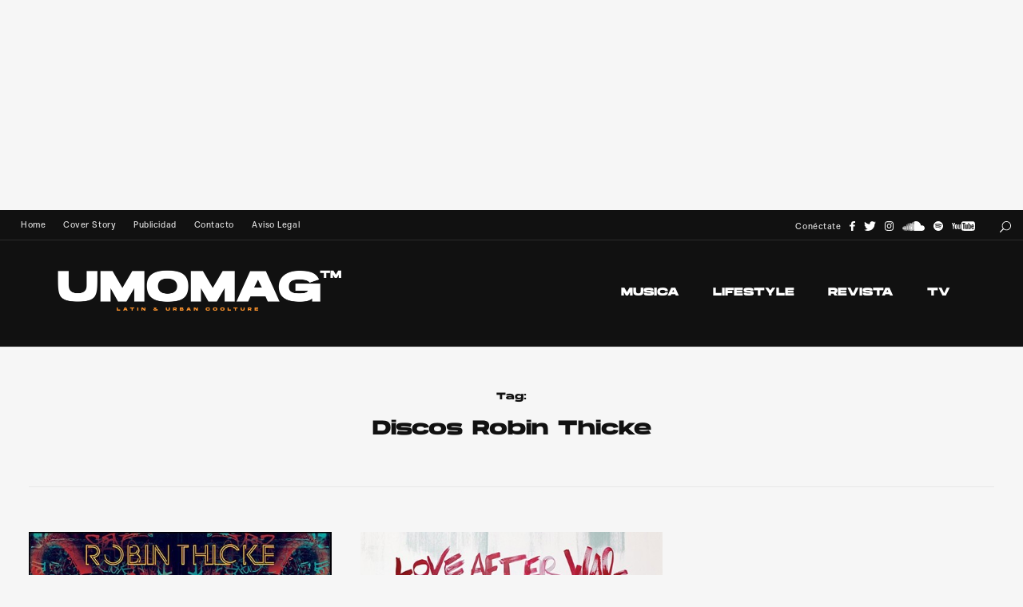

--- FILE ---
content_type: text/html; charset=UTF-8
request_url: https://umomag.com/tag/discos-robin-thicke/
body_size: 12602
content:
<!DOCTYPE html><html lang="es" xmlns:fb="https://www.facebook.com/2008/fbml" xmlns:addthis="https://www.addthis.com/help/api-spec"  class="no-js"><head><meta http-equiv="Content-Type" content="text/html; charset=utf-8"><meta name="viewport" content="width=device-width, initial-scale=1"><link rel="profile" href="https://gmpg.org/xfn/11"><meta name="theme-color" content="#111" /><meta name='robots' content='index, follow, max-image-preview:large, max-snippet:-1, max-video-preview:-1' /><link media="all" href="https://umomag.com/wp-content/cache/autoptimize/css/autoptimize_49a75644e36840a2fae24eb8bd616e4e.css" rel="stylesheet"><title>Discos Robin Thicke - UMOMAG</title><link rel="canonical" href="https://umomag.com/tag/discos-robin-thicke/" /><meta property="og:locale" content="es_ES" /><meta property="og:type" content="article" /><meta property="og:title" content="Discos Robin Thicke - UMOMAG" /><meta property="og:url" content="https://umomag.com/tag/discos-robin-thicke/" /><meta property="og:site_name" content="UMOMAG" /><meta property="og:image" content="https://umomag.com/wp-content/uploads/2018/04/logoumomag2018abril.jpg" /><meta property="og:image:width" content="1000" /><meta property="og:image:height" content="1000" /><meta property="og:image:type" content="image/jpeg" /><meta name="twitter:card" content="summary_large_image" /><meta name="twitter:site" content="@umomag" /> <script type="application/ld+json" class="yoast-schema-graph">{"@context":"https://schema.org","@graph":[{"@type":"CollectionPage","@id":"https://umomag.com/tag/discos-robin-thicke/","url":"https://umomag.com/tag/discos-robin-thicke/","name":"Discos Robin Thicke - UMOMAG","isPartOf":{"@id":"https://umomag.com/#website"},"primaryImageOfPage":{"@id":"https://umomag.com/tag/discos-robin-thicke/#primaryimage"},"image":{"@id":"https://umomag.com/tag/discos-robin-thicke/#primaryimage"},"thumbnailUrl":"https://umomag.com/wp-content/uploads/2013/09/83fba2d97f34bdc1371ee60d69f4e29e.jpg","breadcrumb":{"@id":"https://umomag.com/tag/discos-robin-thicke/#breadcrumb"},"inLanguage":"es"},{"@type":"ImageObject","inLanguage":"es","@id":"https://umomag.com/tag/discos-robin-thicke/#primaryimage","url":"https://umomag.com/wp-content/uploads/2013/09/83fba2d97f34bdc1371ee60d69f4e29e.jpg","contentUrl":"https://umomag.com/wp-content/uploads/2013/09/83fba2d97f34bdc1371ee60d69f4e29e.jpg","width":500,"height":500},{"@type":"BreadcrumbList","@id":"https://umomag.com/tag/discos-robin-thicke/#breadcrumb","itemListElement":[{"@type":"ListItem","position":1,"name":"Portada","item":"https://umomag.com/"},{"@type":"ListItem","position":2,"name":"Discos Robin Thicke"}]},{"@type":"WebSite","@id":"https://umomag.com/#website","url":"https://umomag.com/","name":"UMOMAG","description":"Latin &amp; Urban Coolture, en español","publisher":{"@id":"https://umomag.com/#organization"},"potentialAction":[{"@type":"SearchAction","target":{"@type":"EntryPoint","urlTemplate":"https://umomag.com/?s={search_term_string}"},"query-input":"required name=search_term_string"}],"inLanguage":"es"},{"@type":"Organization","@id":"https://umomag.com/#organization","name":"UMO Networks","url":"https://umomag.com/","logo":{"@type":"ImageObject","inLanguage":"es","@id":"https://umomag.com/#/schema/logo/image/","url":"https://umomag.com/wp-content/uploads/2016/08/umonetworksicon.jpg","contentUrl":"https://umomag.com/wp-content/uploads/2016/08/umonetworksicon.jpg","width":1000,"height":1000,"caption":"UMO Networks"},"image":{"@id":"https://umomag.com/#/schema/logo/image/"},"sameAs":["http://facebook.com/UMOMAG","https://twitter.com/umomag","http://instagram.com/umomag","http://youtube.com/UMOMAGtv"]}]}</script> <link rel="alternate" type="application/rss+xml" title="UMOMAG &raquo; Feed" href="https://umomag.com/feed/" /><link rel="alternate" type="application/rss+xml" title="UMOMAG &raquo; Feed de los comentarios" href="https://umomag.com/comments/feed/" /><link rel='stylesheet' id='daze-fonts-css' href='//fonts.googleapis.com/css?family=Poppins%3A400%2C500%2C600%2C700%2C300%26subset%3Dlatin%2Clatin-ext&#038;ver=1.0.0' type='text/css' media='all' /><link rel='stylesheet' id='hm_custom_css-css' href='https://umomag.com/wp-content/uploads/hm_custom_css_js/custom.css' type='text/css' media='all' /> <script type="e783f7acb44748805bb3f8b7-text/javascript">!(function(o,n,t){t=o.createElement(n),o=o.getElementsByTagName(n)[0],t.async=1,t.src="https://steadfastsystem.com/v2/0/qlrHRd1Y1k5YxaefAYSwvq4xT82c2VHwoCET8IKnAk_Eput3le3Gs6BsGDWAbIvOcSO5bdcLdqVGk-j6WFQFW1LBmH431MN4fDltxWP-gxfPS826CwSsZjvoDPp_wcDDajd0uRSIw",o.parentNode.insertBefore(t,o)})(document,"script"),(function(o,n){o[n]=o[n]||function(){(o[n].q=o[n].q||[]).push(arguments)}})(window,"admiral");!(function(n,e,r,t){function o(){if((function o(t){try{return(t=localStorage.getItem("v4ac1eiZr0"))&&0<t.split(",")[4]}catch(n){}return!1})()){var t=n[e].pubads();typeof t.setTargeting===r&&t.setTargeting("admiral-engaged","true")}}(t=n[e]=n[e]||{}).cmd=t.cmd||[],typeof t.pubads===r?o():typeof t.cmd.unshift===r?t.cmd.unshift(o):t.cmd.push(o)})(window,"googletag","function");;;;;</script> <script type="e783f7acb44748805bb3f8b7-text/javascript" id="daze_popout-js-extra">var ajaxvars = {"ajaxurl":"https:\/\/umomag.com\/wp-admin\/admin-ajax.php"};</script> <script type="e783f7acb44748805bb3f8b7-text/javascript" id="qc-choice-js-extra">var choice_cmp_config = {"utid":"14_wtpM_MHhY_","ccpa":"","datalayer":""};</script> <link rel="https://api.w.org/" href="https://umomag.com/wp-json/" /><link rel="alternate" type="application/json" href="https://umomag.com/wp-json/wp/v2/tags/1872" /><script type="e783f7acb44748805bb3f8b7-text/javascript">//
  function external_links_in_new_windows_loop() {
    if (!document.links) {
      document.links = document.getElementsByTagName('a');
    }
    var change_link = false;
    var force = '';
    var ignore = '';

    for (var t=0; t<document.links.length; t++) {
      var all_links = document.links[t];
      change_link = false;
      
      if(document.links[t].hasAttribute('onClick') == false) {
        // forced if the address starts with http (or also https), but does not link to the current domain
        if(all_links.href.search(/^http/) != -1 && all_links.href.search('umomag.com') == -1 && all_links.href.search(/^#/) == -1) {
          // console.log('Changed ' + all_links.href);
          change_link = true;
        }
          
        if(force != '' && all_links.href.search(force) != -1) {
          // forced
          // console.log('force ' + all_links.href);
          change_link = true;
        }
        
        if(ignore != '' && all_links.href.search(ignore) != -1) {
          // console.log('ignore ' + all_links.href);
          // ignored
          change_link = false;
        }

        if(change_link == true) {
          // console.log('Changed ' + all_links.href);
          document.links[t].setAttribute('onClick', 'javascript:window.open(\'' + all_links.href.replace(/'/g, '') + '\', \'_blank\', \'noopener\'); return false;');
          document.links[t].removeAttribute('target');
        }
      }
    }
  }
  
  // Load
  function external_links_in_new_windows_load(func)
  {  
    var oldonload = window.onload;
    if (typeof window.onload != 'function'){
      window.onload = func;
    } else {
      window.onload = function(){
        oldonload();
        func();
      }
    }
  }

  external_links_in_new_windows_load(external_links_in_new_windows_loop);
  //</script> <meta name="generator" content="Powered by WPBakery Page Builder - drag and drop page builder for WordPress."/><link rel="icon" href="https://umomag.com/wp-content/uploads/2021/03/iconofavoritoumomag2020-60x60.jpg" sizes="32x32" /><link rel="icon" href="https://umomag.com/wp-content/uploads/2021/03/iconofavoritoumomag2020.jpg" sizes="192x192" /><link rel="apple-touch-icon" href="https://umomag.com/wp-content/uploads/2021/03/iconofavoritoumomag2020.jpg" /><meta name="msapplication-TileImage" content="https://umomag.com/wp-content/uploads/2021/03/iconofavoritoumomag2020.jpg" /> <noscript><style>.wpb_animate_when_almost_visible { opacity: 1; }</style></noscript></head><body class="archive tag tag-discos-robin-thicke tag-1872  masonry full-width wpb-js-composer js-comp-ver-6.6.0 vc_non_responsive"><div id="fb-root"></div><div id="banner-superior"><div align="center"> <script async src="//pagead2.googlesyndication.com/pagead/js/adsbygoogle.js" type="e783f7acb44748805bb3f8b7-text/javascript"></script> <ins class="adsbygoogle" style="display: inline-block; width: 970px; height: 250px;" data-ad-client="ca-pub-2484341556962806" data-ad-slot="8470022172"></ins></ins> <script type="e783f7acb44748805bb3f8b7-text/javascript">(adsbygoogle = window.adsbygoogle || []).push({});</script> </div></div><div class="mobile top-bar clearfix"><div class="site-logo va-middle"><a href="https://umomag.com/" class="retina" style="height:72.5px"><img width="720" height="145" src="https://umomag.com/wp-content/uploads/2021/03/logoumomagretina2020blanco.png" class="attachment-full size-full" alt="" decoding="async" fetchpriority="high" srcset="https://umomag.com/wp-content/uploads/2021/03/logoumomagretina2020blanco.png 720w, https://umomag.com/wp-content/uploads/2021/03/logoumomagretina2020blanco-360x73.png 360w, https://umomag.com/wp-content/uploads/2021/03/logoumomagretina2020blanco-680x137.png 680w" sizes="(max-width: 720px) 100vw, 720px" title="logoumomagretina2020blanco" /></a></div><div class="search-button va-middle"><span class="search-text"></span><span class="search-icon"><svg class="search" x="0px" y="0px" width="32.113px" height="32.112px" viewBox="-0.113 0 32.113 32.112" enable-background="new -0.113 0 32.113 32.112"><path d="M19,0C11.82,0,6,5.82,6,13c0,3.09,1.084,5.926,2.884,8.158L0.292,29.75c-0.54,0.54-0.54,1.418,0,1.958s1.418,0.54,1.958,0 l8.592-8.592C13.074,24.916,15.91,26,19,26c7.181,0,13-5.819,13-13C32,5.82,26.181,0,19,0z M19,24c-6.066,0-11-4.935-11-11 C8,6.934,12.934,2,19,2c6.065,0,11,4.934,11,11C30,19.065,25.065,24,19,24z"/></svg><svg class="close" x="0px" y="0px" width="14.484px" height="14.484px" viewBox="9.758 9.758 14.484 14.484" enable-background="new 9.758 9.758 14.484 14.484"><path d="M10.05,23.95c0.39,0.39,1.024,0.39,1.414,0L17,18.414l5.536,5.536c0.39,0.39,1.024,0.39,1.414,0s0.39-1.024,0-1.414 L18.414,17l5.536-5.536c0.39-0.39,0.39-1.024,0-1.414c-0.39-0.39-1.024-0.39-1.414,0L17,15.586l-5.536-5.536 c-0.39-0.39-1.024-0.39-1.414,0c-0.39,0.39-0.39,1.024,0,1.414L15.586,17l-5.536,5.536C9.66,22.926,9.66,23.561,10.05,23.95z"/></svg></span></div> <span class="menu-button"><svg class="menu-icon" x="0px" y="0px" width="40px" height="26px" viewBox="12 20 40 26" enable-background="new 12 20 40 26"><rect x="12" y="20" width="40" height="2"/><rect x="12" y="32" width="40" height="2"/><rect x="12" y="44" width="40" height="2"/></svg><svg class="close" x="0px" y="0px" width="14.484px" height="14.484px" viewBox="9.758 9.758 14.484 14.484" enable-background="new 9.758 9.758 14.484 14.484"><path d="M10.05,23.95c0.39,0.39,1.024,0.39,1.414,0L17,18.414l5.536,5.536c0.39,0.39,1.024,0.39,1.414,0s0.39-1.024,0-1.414 L18.414,17l5.536-5.536c0.39-0.39,0.39-1.024,0-1.414c-0.39-0.39-1.024-0.39-1.414,0L17,15.586l-5.536-5.536 c-0.39-0.39-1.024-0.39-1.414,0c-0.39,0.39-0.39,1.024,0,1.414L15.586,17l-5.536,5.536C9.66,22.926,9.66,23.561,10.05,23.95z"/></svg></span><form role="search" autocomplete="off" method="get" class="search-form" action="https://umomag.com/"> <input type="search" class="search-field"
 name="s"
 title="buscar"
 placeholder="buscar"
 value=""
 /> <button type="submit" class="search-submit"><svg class="arrow" x="0px" y="0px" width="24px" height="19px" viewBox="0 22.167 64 19.583" enable-background="new 0 22.167 64 19.583"><line class="svg-stroke" fill="none" stroke="#000000" stroke-width="2" stroke-miterlimit="10" x1="63.297" y1="32" x2="0.297" y2="32"/><polyline class="svg-stroke" fill="none" stroke="#000000" stroke-width="2" stroke-linejoin="bevel" stroke-miterlimit="10" points="54.297,41 63.297,32 54.297,23 "/></svg></button></form><div class="menu-overlay inactive"><nav class="main-menu clearfix" aria-label="Main Menu"><ul id="menu-menu-2017" class="menu"><li id="menu-item-15460" class="menu-item menu-item-type-taxonomy menu-item-object-category menu-item-15460"><a href="https://umomag.com/musica/">MUSICA</a></li><li id="menu-item-5856" class="menu-item menu-item-type-taxonomy menu-item-object-category menu-item-5856"><a href="https://umomag.com/lifestyle/">LIFESTYLE</a></li><li id="menu-item-15475" class="menu-item menu-item-type-taxonomy menu-item-object-category menu-item-15475"><a href="https://umomag.com/revista/">REVISTA</a></li><li id="menu-item-8272" class="menu-item menu-item-type-taxonomy menu-item-object-category menu-item-8272"><a href="https://umomag.com/tv/">TV</a></li></ul> <span class="v-line"></span></nav><div class="social"><a class="bw" href="https://facebook.com/umomag" target="_blank" title="Facebook"><svg x="0px" y="0px" width="6.896px" height="13px" viewBox="0 0 6.896 13" enable-background="new 0 0 6.896 13"><path class="svg-fill" fill="#4C66A4" d="M6.789,2.19H5.565c-0.959,0-1.141,0.46-1.141,1.122v1.474H6.71L6.407,7.095h-1.98v5.919H2.04V7.095H0.052 V4.786H2.04V3.087c0-1.973,1.208-3.049,2.97-3.049c0.845,0,1.568,0.063,1.778,0.094L6.789,2.19L6.789,2.19z"/></svg></a><a class="bw" href="https://twitter.com/UMOmag" target="_blank" title="Twitter"><svg x="0px" y="0px" width="13.5px" height="10.957px" viewBox="0 0 13.5 10.957" enable-background="new 0 0 13.5 10.957"><path class="svg-fill" fill="#00b6f1" d="M12.075,2.788c0.009,0.119,0.009,0.238,0.009,0.357c0,3.628-2.764,7.812-7.811,7.812 c-1.556,0-3.001-0.451-4.216-1.232C0.278,9.75,0.491,9.757,0.72,9.757c1.283,0,2.465-0.434,3.408-1.172 C2.922,8.559,1.91,7.77,1.562,6.682c0.17,0.024,0.341,0.041,0.519,0.041c0.247,0,0.493-0.033,0.723-0.095 C1.545,6.375,0.602,5.27,0.602,3.935c0-0.008,0-0.025,0-0.034c0.365,0.204,0.79,0.332,1.241,0.348 c-0.74-0.493-1.225-1.334-1.225-2.286c0-0.51,0.137-0.978,0.374-1.385c1.352,1.666,3.383,2.754,5.661,2.873 C6.61,3.247,6.585,3.034,6.585,2.822c0-1.513,1.224-2.745,2.745-2.745c0.79,0,1.504,0.332,2.006,0.867 c0.62-0.119,1.216-0.348,1.742-0.663c-0.204,0.637-0.639,1.173-1.207,1.513c0.553-0.06,1.088-0.212,1.581-0.425 C13.078,1.913,12.609,2.397,12.075,2.788z"/></svg></a><a class="bw" href="https://www.instagram.com/umomag/" target="_blank" title="Instagram"><svg class="social-icon" x="0px" y="0px" width="14.359px" height="14.484px" viewBox="0 0 14.359 14.484" enable-background="new 0 0 14.359 14.484"><path class="svg-fill" fill="#c32aa3" d="M14.315,10.221c-0.057,1.149-0.317,2.17-1.159,3.012s-1.861,1.104-3.012,1.16 C9.152,14.45,8.17,14.44,7.178,14.44c-0.992,0-1.975,0.01-2.966-0.047c-1.149-0.057-2.17-0.318-3.012-1.16s-1.104-1.861-1.16-3.012 C-0.014,9.23-0.005,8.248-0.005,7.257c0-0.99-0.009-1.974,0.047-2.965c0.057-1.149,0.318-2.17,1.16-3.012s1.861-1.104,3.012-1.16 c0.992-0.057,1.975-0.047,2.966-0.047c0.99,0,1.974-0.01,2.966,0.047c1.149,0.056,2.17,0.318,3.012,1.16s1.104,1.861,1.159,3.012 c0.056,0.991,0.047,1.975,0.047,2.965C14.363,8.248,14.371,9.23,14.315,10.221z M2.941,1.654c-0.327,0.131-0.57,0.29-0.823,0.542 C1.865,2.449,1.707,2.692,1.575,3.019c-0.374,0.943-0.29,3.188-0.29,4.236c0,1.049-0.084,3.293,0.29,4.237 c0.131,0.327,0.29,0.57,0.542,0.823c0.253,0.252,0.496,0.411,0.823,0.542c0.944,0.374,3.188,0.29,4.236,0.29 c1.049,0,3.292,0.084,4.237-0.29c0.327-0.131,0.57-0.29,0.823-0.542c0.253-0.253,0.411-0.496,0.542-0.823 c0.375-0.944,0.29-3.188,0.29-4.237c0-1.048,0.085-3.293-0.29-4.236c-0.131-0.327-0.289-0.57-0.542-0.823 c-0.253-0.252-0.496-0.411-0.823-0.542c-0.945-0.374-3.188-0.29-4.237-0.29C6.129,1.364,3.885,1.28,2.941,1.654z M7.178,10.942 c-2.039,0-3.687-1.646-3.687-3.687S5.138,3.57,7.178,3.57c2.039,0,3.686,1.646,3.686,3.686S9.218,10.942,7.178,10.942z M7.178,4.862c-1.319,0-2.396,1.075-2.396,2.395c0,1.32,1.077,2.395,2.396,2.395s2.395-1.075,2.395-2.396 C9.573,5.936,8.498,4.862,7.178,4.862z M11.013,4.282c-0.478,0-0.86-0.384-0.86-0.86c0-0.478,0.384-0.859,0.86-0.859 c0.476,0,0.859,0.383,0.859,0.859C11.874,3.898,11.49,4.282,11.013,4.282z"/></svg></a><a class="bw" href="https://soundcloud.com/umomag" target="_blank" title="SoundCloud"><svg x="0px" y="0px" width="27.649px" height="12px" viewBox="0 0 17.965 7.797" enable-background="new 0 0 17.965 7.797"><path class="svg-fill" fill="#ff5500" d="M0.428,5.73L0.272,6.713c-0.008,0.039-0.031,0.07-0.07,0.07s-0.063-0.031-0.07-0.07L-0.001,5.73 l0.132-0.998c0.008-0.039,0.031-0.07,0.07-0.07s0.063,0.031,0.07,0.07L0.428,5.73z M1.145,5.73L0.943,7.313 c-0.008,0.039-0.039,0.07-0.078,0.07c-0.039,0-0.07-0.031-0.07-0.078L0.615,5.73c0.179-1.614,0.179-1.614,0.179-1.614 c0-0.039,0.031-0.07,0.07-0.07c0.039,0,0.07,0.031,0.078,0.07L1.145,5.73z M1.855,5.73L1.66,7.578c0,0.047-0.039,0.086-0.085,0.086 c-0.046,0-0.086-0.039-0.094-0.086L1.317,5.73L1.481,3.82c0.008-0.055,0.047-0.094,0.094-0.094c0.047,0,0.085,0.04,0.085,0.094 L1.855,5.73z M2.573,5.73l-0.18,1.901C2.385,7.695,2.339,7.734,2.284,7.734c-0.055,0-0.102-0.039-0.102-0.102L2.019,5.73 l0.164-1.965c0-0.063,0.047-0.102,0.102-0.102c0.055,0,0.101,0.039,0.109,0.102L2.573,5.73z M3.29,5.73L3.126,7.648 C3.119,7.718,3.064,7.773,3.001,7.773S2.884,7.719,2.884,7.648L2.728,5.73l0.156-1.824c0-0.063,0.055-0.117,0.117-0.117 s0.117,0.055,0.125,0.117L3.29,5.73z M4.023,5.73L3.859,7.648c0,0.078-0.063,0.141-0.133,0.141c-0.078,0-0.132-0.063-0.14-0.141 L3.446,5.73c0.141-2.963,0.141-2.963,0.141-2.963c0.008-0.078,0.062-0.141,0.14-0.141c0.07,0,0.133,0.063,0.133,0.141L4.023,5.73z M4.74,5.746L4.592,7.648c0,0.086-0.07,0.147-0.148,0.147c-0.085,0-0.148-0.063-0.156-0.147L4.163,5.746 c0.125-3.649,0.125-3.649,0.125-3.649C4.296,2.012,4.358,1.95,4.444,1.95c0.078,0,0.148,0.063,0.148,0.147L4.74,5.746z M5.496,5.73 l-0.14,1.887C5.348,7.711,5.278,7.781,5.184,7.781c-0.085,0-0.156-0.07-0.164-0.164L4.896,5.73l0.125-3.945 c0-0.094,0.078-0.172,0.164-0.172c0.094,0,0.164,0.078,0.172,0.172L5.496,5.73z M6.237,5.73L6.113,1.652 C6.105,1.551,6.027,1.465,5.925,1.465c-0.093,0-0.179,0.086-0.179,0.188L5.636,5.73l0.109,1.879c0.008,0.102,0.086,0.18,0.179,0.18 c0.102,0,0.18-0.078,0.188-0.18L6.237,5.73z M6.986,5.73L6.869,7.594c0,0.109-0.086,0.195-0.195,0.195 c-0.109,0-0.188-0.086-0.196-0.195L6.369,5.73l0.109-3.978c0-0.109,0.086-0.195,0.195-0.195c0.109,0,0.195,0.086,0.195,0.195 L6.986,5.73z M7.75,5.738l-0.11,1.84c0,0.117-0.094,0.211-0.211,0.211c-0.116,0-0.21-0.094-0.218-0.211l-0.094-1.84l0.094-3.836 c0.008-0.125,0.102-0.219,0.218-0.219c0.117,0,0.203,0.094,0.211,0.219L7.75,5.738z M8.506,5.738L8.412,1.169 c0-0.078-0.039-0.147-0.101-0.187C8.272,0.959,8.233,0.943,8.186,0.943S8.101,0.959,8.062,0.982C8,1.021,7.961,1.091,7.961,1.169 L7.953,1.216L7.875,5.73c0,0,0,0.008,0.086,1.84c0,0,0,0,0,0.008c0,0.047,0.016,0.094,0.047,0.133 c0.047,0.055,0.108,0.086,0.179,0.086c0.063,0,0.117-0.031,0.156-0.07C8.388,7.688,8.412,7.633,8.412,7.57L8.42,7.383L8.506,5.738z M9.184,7.539c0,0.133-0.108,0.242-0.241,0.242c-0.133,0-0.242-0.109-0.25-0.242L8.646,6.65L8.599,5.738l0.094-4.959V0.756		c0.008-0.07,0.039-0.141,0.094-0.188c0.039-0.031,0.094-0.055,0.156-0.055c0.039,0,0.086,0.016,0.117,0.039 c0.07,0.04,0.117,0.118,0.124,0.204l0.109,4.982L9.184,7.539z M15.759,7.789c-6.122,0-6.13,0-6.13,0 C9.496,7.773,9.386,7.672,9.386,7.531v-7.01c0-0.133,0.047-0.195,0.22-0.257C10.035,0.093,10.518,0,11.016,0 c2.035,0,3.705,1.559,3.883,3.547c0.267-0.109,0.556-0.172,0.859-0.172c1.215,0,2.205,0.99,2.205,2.215 C17.964,6.807,16.973,7.789,15.759,7.789z"/></svg></a><a class="bw" href="https://open.spotify.com/user/umomag" target="_blank" title="Spotify"><svg x="0px" y="0px" width="12px" height="12px" viewBox="0 0 11.977 11.977" enable-background="new 0 0 11.977 11.977"><path class="svg-fill" fill="#2ebd59" d="M5.989,11.977c-3.307,0-5.988-2.683-5.988-5.987C0.001,2.684,2.682,0,5.989,0 c3.306,0,5.988,2.683,5.988,5.987C11.977,9.293,9.295,11.977,5.989,11.977z M10.067,4.281c-1.35-0.787-3.197-1.154-4.958-1.154 c-1.037,0-1.989,0.117-2.84,0.367c-0.218,0.063-0.42,0.25-0.42,0.576c0,0.319,0.241,0.569,0.562,0.569 c0.117,0,0.227-0.039,0.313-0.063c0.756-0.211,1.574-0.289,2.394-0.289c1.623,0,3.306,0.358,4.39,1.006 c0.109,0.063,0.189,0.094,0.314,0.094c0.295,0,0.561-0.234,0.561-0.561C10.379,4.538,10.254,4.39,10.067,4.281z M9.262,6.284 C8.071,5.575,6.557,5.184,4.991,5.184c-1.006,0-1.692,0.142-2.362,0.328c-0.25,0.07-0.375,0.242-0.375,0.499 s0.211,0.468,0.469,0.468c0.109,0,0.171-0.03,0.288-0.063c0.546-0.148,1.2-0.258,1.957-0.258c1.481,0,2.832,0.391,3.806,0.967 C8.86,7.172,8.946,7.227,9.071,7.227c0.264,0,0.467-0.21,0.467-0.467C9.537,6.55,9.459,6.401,9.262,6.284z M8.553,8.039 C7.547,7.438,6.378,7.142,5.069,7.142c-0.766,0-1.497,0.103-2.237,0.267c-0.18,0.039-0.328,0.155-0.328,0.405 c0,0.194,0.148,0.381,0.382,0.381c0.07,0,0.195-0.038,0.288-0.063c0.609-0.124,1.248-0.21,1.896-0.21 c1.146,0,2.229,0.28,3.094,0.804c0.094,0.056,0.156,0.086,0.258,0.086c0.195,0,0.367-0.155,0.367-0.375 C8.789,8.218,8.703,8.132,8.553,8.039z"/></svg></a><a class="bw" href="https://youtube.com/UMOtv" target="_blank" title="YouTube"><svg x="0px" y="0px" width="28.46px" height="12px" viewBox="0 0 29.219 12.32" enable-background="new 0 0 29.219 12.32"><path class="svg-fill" fill="#b31217" d="M10.906,9.994H9.798V9.353c-0.421,0.481-0.776,0.725-1.165,0.725c-0.34,0-0.577-0.16-0.695-0.45 C7.865,9.45,7.815,9.175,7.815,8.77V4.105h1.108v4.373c0,0.248,0,0.351,0,0.409C8.948,9.05,9.018,9.11,9.159,9.11 c0.212,0,0.403-0.184,0.639-0.515v-4.49h1.107V9.994z"/><path class="svg-fill" fill="#b31217" d="M6.998,6.029c0-0.629-0.126-1.102-0.35-1.399C6.354,4.227,5.89,4.062,5.424,4.062 c-0.528,0-0.931,0.165-1.225,0.567C3.972,4.927,3.851,5.405,3.851,6.034L3.849,8.128c0,0.626,0.108,1.059,0.336,1.354 c0.295,0.401,0.772,0.614,1.239,0.614c0.466,0,0.953-0.213,1.248-0.614c0.223-0.295,0.326-0.728,0.326-1.354V6.029z M5.89,8.245 c0.059,0.583-0.122,0.872-0.466,0.872c-0.345,0-0.525-0.289-0.467-0.872V5.912C4.899,5.329,5.079,5.056,5.424,5.056 c0.344,0,0.525,0.273,0.467,0.856L5.89,8.245z"/><path class="svg-fill" fill="#b31217" d="M2.624,6.787v3.207H1.458V6.787c0,0-1.209-3.933-1.458-4.666h1.225l0.818,3.072l0.814-3.072h1.225 L2.624,6.787z"/><path class="svg-fill" fill="#b31217" d="M26.652,5.742c0-0.539-0.14-0.701-0.489-0.701c-0.353,0-0.502,0.148-0.502,0.693V6.38l0.991-0.001V5.742z"/><path class="svg-fill" fill="#b31217" d="M22.302,5.041c-0.174,0-0.372,0.092-0.549,0.266l-0.001,3.537c0.176,0.177,0.376,0.266,0.55,0.266 c0.305,0,0.442-0.223,0.442-0.807V5.796C22.744,5.212,22.607,5.041,22.302,5.041z"/><path class="svg-fill" fill="#b31217" d="M29.045,2.758c0,0-0.17-1.195-0.692-1.721c-0.662-0.69-1.404-0.694-1.745-0.734 c-2.437-0.176-6.092-0.176-6.092-0.176h-0.008c0,0-3.655,0-6.092,0.176c-0.341,0.04-1.083,0.044-1.745,0.734 c-0.522,0.525-0.692,1.721-0.692,1.721s-0.174,1.402-0.174,2.806v1.315c0,1.402,0.174,2.806,0.174,2.806s0.17,1.194,0.692,1.721 c0.662,0.69,1.532,0.668,1.92,0.74c1.394,0.134,5.921,0.175,5.921,0.175s3.659-0.006,6.096-0.181 c0.341-0.041,1.083-0.044,1.745-0.734c0.522-0.526,0.692-1.721,0.692-1.721s0.174-1.403,0.174-2.806V5.564 C29.219,4.16,29.045,2.758,29.045,2.758z M15.629,9.994h-1.166V3.288h-1.225V2.181l3.674-0.001v1.108h-1.283V9.994z M19.828,9.994 h-1.107V9.353c-0.421,0.481-0.776,0.725-1.165,0.725c-0.341,0-0.577-0.16-0.695-0.45c-0.072-0.177-0.123-0.452-0.123-0.857V4.162 h1.108v4.315c0,0.248,0,0.351,0,0.409c0.025,0.163,0.095,0.223,0.236,0.223c0.212,0,0.403-0.184,0.639-0.515V4.162h1.107V9.994z M23.853,8.245c0,0.539-0.047,0.919-0.117,1.166c-0.141,0.434-0.448,0.658-0.868,0.658c-0.376,0-0.76-0.226-1.113-0.662 l-0.001,0.587h-1.05V2.18h1.05l-0.001,2.548c0.341-0.42,0.727-0.658,1.115-0.658c0.42,0,0.703,0.242,0.844,0.679 c0.07,0.234,0.142,0.612,0.142,1.164V8.245z M26.172,9.11c0.26,0,0.411-0.141,0.472-0.423c0.01-0.058,0.008-0.31,0.008-0.733 h1.108v0.165c0,0.341-0.028,0.581-0.038,0.688c-0.035,0.233-0.118,0.445-0.247,0.632c-0.292,0.423-0.725,0.632-1.276,0.632 c-0.553,0-0.973-0.198-1.278-0.597c-0.224-0.292-0.368-0.726-0.368-1.345V6.087c0-0.623,0.131-1.104,0.355-1.399 c0.306-0.398,0.726-0.609,1.265-0.609c0.529,0,0.95,0.211,1.246,0.609c0.221,0.295,0.344,0.751,0.344,1.374v1.191H25.66v1.048 C25.656,8.839,25.81,9.11,26.172,9.11z"/></svg></a></div><nav class="top-menu" aria-label="Top Menu"><ul id="menu-top-menu" class="menu"><li id="menu-item-42839" class="menu-item menu-item-type-custom menu-item-object-custom menu-item-home menu-item-42839"><a href="https://umomag.com/">Home</a></li><li id="menu-item-41879" class="menu-item menu-item-type-taxonomy menu-item-object-category menu-item-41879"><a href="https://umomag.com/revista/cover-story/">Cover Story</a></li><li id="menu-item-37155" class="menu-item menu-item-type-post_type menu-item-object-page menu-item-37155"><a href="https://umomag.com/publicidad/">Publicidad</a></li><li id="menu-item-37154" class="menu-item menu-item-type-post_type menu-item-object-page menu-item-37154"><a href="https://umomag.com/contacto/">Contacto</a></li><li id="menu-item-37153" class="menu-item menu-item-type-post_type menu-item-object-page menu-item-privacy-policy menu-item-37153"><a rel="privacy-policy" href="https://umomag.com/aviso-legal/">Aviso Legal</a></li></ul></nav><div class="copyright">© 2015-2022 UMOMAG. PROPIEDAD DE UMO agency. TODOS LOS DERECHOS RESERVADOS.</div></div></div><div class="desktop top-bar clearfix total-2"><nav class="top-menu" aria-label="Top Menu"><ul id="menu-top-menu-1" class="menu"><li class="menu-item menu-item-type-custom menu-item-object-custom menu-item-home menu-item-42839"><a href="https://umomag.com/">Home</a></li><li class="menu-item menu-item-type-taxonomy menu-item-object-category menu-item-41879"><a href="https://umomag.com/revista/cover-story/">Cover Story</a></li><li class="menu-item menu-item-type-post_type menu-item-object-page menu-item-37155"><a href="https://umomag.com/publicidad/">Publicidad</a></li><li class="menu-item menu-item-type-post_type menu-item-object-page menu-item-37154"><a href="https://umomag.com/contacto/">Contacto</a></li><li class="menu-item menu-item-type-post_type menu-item-object-page menu-item-privacy-policy menu-item-37153"><a rel="privacy-policy" href="https://umomag.com/aviso-legal/">Aviso Legal</a></li></ul></nav><div class="right"><div class="search-button va-middle"><span class="search-text"></span><span class="search-icon"><svg class="search" x="0px" y="0px" width="32.113px" height="32.112px" viewBox="-0.113 0 32.113 32.112" enable-background="new -0.113 0 32.113 32.112"><path d="M19,0C11.82,0,6,5.82,6,13c0,3.09,1.084,5.926,2.884,8.158L0.292,29.75c-0.54,0.54-0.54,1.418,0,1.958s1.418,0.54,1.958,0 l8.592-8.592C13.074,24.916,15.91,26,19,26c7.181,0,13-5.819,13-13C32,5.82,26.181,0,19,0z M19,24c-6.066,0-11-4.935-11-11 C8,6.934,12.934,2,19,2c6.065,0,11,4.934,11,11C30,19.065,25.065,24,19,24z"/></svg><svg class="close" x="0px" y="0px" width="14.484px" height="14.484px" viewBox="9.758 9.758 14.484 14.484" enable-background="new 9.758 9.758 14.484 14.484"><path d="M10.05,23.95c0.39,0.39,1.024,0.39,1.414,0L17,18.414l5.536,5.536c0.39,0.39,1.024,0.39,1.414,0s0.39-1.024,0-1.414 L18.414,17l5.536-5.536c0.39-0.39,0.39-1.024,0-1.414c-0.39-0.39-1.024-0.39-1.414,0L17,15.586l-5.536-5.536 c-0.39-0.39-1.024-0.39-1.414,0c-0.39,0.39-0.39,1.024,0,1.414L15.586,17l-5.536,5.536C9.66,22.926,9.66,23.561,10.05,23.95z"/></svg></span></div><div class="social">Conéctate<a class="bw" href="https://facebook.com/umomag" target="_blank" title="Facebook"><svg x="0px" y="0px" width="6.896px" height="13px" viewBox="0 0 6.896 13" enable-background="new 0 0 6.896 13"><path class="svg-fill" fill="#4C66A4" d="M6.789,2.19H5.565c-0.959,0-1.141,0.46-1.141,1.122v1.474H6.71L6.407,7.095h-1.98v5.919H2.04V7.095H0.052 V4.786H2.04V3.087c0-1.973,1.208-3.049,2.97-3.049c0.845,0,1.568,0.063,1.778,0.094L6.789,2.19L6.789,2.19z"/></svg></a><a class="bw" href="https://twitter.com/UMOmag" target="_blank" title="Twitter"><svg x="0px" y="0px" width="13.5px" height="10.957px" viewBox="0 0 13.5 10.957" enable-background="new 0 0 13.5 10.957"><path class="svg-fill" fill="#00b6f1" d="M12.075,2.788c0.009,0.119,0.009,0.238,0.009,0.357c0,3.628-2.764,7.812-7.811,7.812 c-1.556,0-3.001-0.451-4.216-1.232C0.278,9.75,0.491,9.757,0.72,9.757c1.283,0,2.465-0.434,3.408-1.172 C2.922,8.559,1.91,7.77,1.562,6.682c0.17,0.024,0.341,0.041,0.519,0.041c0.247,0,0.493-0.033,0.723-0.095 C1.545,6.375,0.602,5.27,0.602,3.935c0-0.008,0-0.025,0-0.034c0.365,0.204,0.79,0.332,1.241,0.348 c-0.74-0.493-1.225-1.334-1.225-2.286c0-0.51,0.137-0.978,0.374-1.385c1.352,1.666,3.383,2.754,5.661,2.873 C6.61,3.247,6.585,3.034,6.585,2.822c0-1.513,1.224-2.745,2.745-2.745c0.79,0,1.504,0.332,2.006,0.867 c0.62-0.119,1.216-0.348,1.742-0.663c-0.204,0.637-0.639,1.173-1.207,1.513c0.553-0.06,1.088-0.212,1.581-0.425 C13.078,1.913,12.609,2.397,12.075,2.788z"/></svg></a><a class="bw" href="https://www.instagram.com/umomag/" target="_blank" title="Instagram"><svg class="social-icon" x="0px" y="0px" width="14.359px" height="14.484px" viewBox="0 0 14.359 14.484" enable-background="new 0 0 14.359 14.484"><path class="svg-fill" fill="#c32aa3" d="M14.315,10.221c-0.057,1.149-0.317,2.17-1.159,3.012s-1.861,1.104-3.012,1.16 C9.152,14.45,8.17,14.44,7.178,14.44c-0.992,0-1.975,0.01-2.966-0.047c-1.149-0.057-2.17-0.318-3.012-1.16s-1.104-1.861-1.16-3.012 C-0.014,9.23-0.005,8.248-0.005,7.257c0-0.99-0.009-1.974,0.047-2.965c0.057-1.149,0.318-2.17,1.16-3.012s1.861-1.104,3.012-1.16 c0.992-0.057,1.975-0.047,2.966-0.047c0.99,0,1.974-0.01,2.966,0.047c1.149,0.056,2.17,0.318,3.012,1.16s1.104,1.861,1.159,3.012 c0.056,0.991,0.047,1.975,0.047,2.965C14.363,8.248,14.371,9.23,14.315,10.221z M2.941,1.654c-0.327,0.131-0.57,0.29-0.823,0.542 C1.865,2.449,1.707,2.692,1.575,3.019c-0.374,0.943-0.29,3.188-0.29,4.236c0,1.049-0.084,3.293,0.29,4.237 c0.131,0.327,0.29,0.57,0.542,0.823c0.253,0.252,0.496,0.411,0.823,0.542c0.944,0.374,3.188,0.29,4.236,0.29 c1.049,0,3.292,0.084,4.237-0.29c0.327-0.131,0.57-0.29,0.823-0.542c0.253-0.253,0.411-0.496,0.542-0.823 c0.375-0.944,0.29-3.188,0.29-4.237c0-1.048,0.085-3.293-0.29-4.236c-0.131-0.327-0.289-0.57-0.542-0.823 c-0.253-0.252-0.496-0.411-0.823-0.542c-0.945-0.374-3.188-0.29-4.237-0.29C6.129,1.364,3.885,1.28,2.941,1.654z M7.178,10.942 c-2.039,0-3.687-1.646-3.687-3.687S5.138,3.57,7.178,3.57c2.039,0,3.686,1.646,3.686,3.686S9.218,10.942,7.178,10.942z M7.178,4.862c-1.319,0-2.396,1.075-2.396,2.395c0,1.32,1.077,2.395,2.396,2.395s2.395-1.075,2.395-2.396 C9.573,5.936,8.498,4.862,7.178,4.862z M11.013,4.282c-0.478,0-0.86-0.384-0.86-0.86c0-0.478,0.384-0.859,0.86-0.859 c0.476,0,0.859,0.383,0.859,0.859C11.874,3.898,11.49,4.282,11.013,4.282z"/></svg></a><a class="bw" href="https://soundcloud.com/umomag" target="_blank" title="SoundCloud"><svg x="0px" y="0px" width="27.649px" height="12px" viewBox="0 0 17.965 7.797" enable-background="new 0 0 17.965 7.797"><path class="svg-fill" fill="#ff5500" d="M0.428,5.73L0.272,6.713c-0.008,0.039-0.031,0.07-0.07,0.07s-0.063-0.031-0.07-0.07L-0.001,5.73 l0.132-0.998c0.008-0.039,0.031-0.07,0.07-0.07s0.063,0.031,0.07,0.07L0.428,5.73z M1.145,5.73L0.943,7.313 c-0.008,0.039-0.039,0.07-0.078,0.07c-0.039,0-0.07-0.031-0.07-0.078L0.615,5.73c0.179-1.614,0.179-1.614,0.179-1.614 c0-0.039,0.031-0.07,0.07-0.07c0.039,0,0.07,0.031,0.078,0.07L1.145,5.73z M1.855,5.73L1.66,7.578c0,0.047-0.039,0.086-0.085,0.086 c-0.046,0-0.086-0.039-0.094-0.086L1.317,5.73L1.481,3.82c0.008-0.055,0.047-0.094,0.094-0.094c0.047,0,0.085,0.04,0.085,0.094 L1.855,5.73z M2.573,5.73l-0.18,1.901C2.385,7.695,2.339,7.734,2.284,7.734c-0.055,0-0.102-0.039-0.102-0.102L2.019,5.73 l0.164-1.965c0-0.063,0.047-0.102,0.102-0.102c0.055,0,0.101,0.039,0.109,0.102L2.573,5.73z M3.29,5.73L3.126,7.648 C3.119,7.718,3.064,7.773,3.001,7.773S2.884,7.719,2.884,7.648L2.728,5.73l0.156-1.824c0-0.063,0.055-0.117,0.117-0.117 s0.117,0.055,0.125,0.117L3.29,5.73z M4.023,5.73L3.859,7.648c0,0.078-0.063,0.141-0.133,0.141c-0.078,0-0.132-0.063-0.14-0.141 L3.446,5.73c0.141-2.963,0.141-2.963,0.141-2.963c0.008-0.078,0.062-0.141,0.14-0.141c0.07,0,0.133,0.063,0.133,0.141L4.023,5.73z M4.74,5.746L4.592,7.648c0,0.086-0.07,0.147-0.148,0.147c-0.085,0-0.148-0.063-0.156-0.147L4.163,5.746 c0.125-3.649,0.125-3.649,0.125-3.649C4.296,2.012,4.358,1.95,4.444,1.95c0.078,0,0.148,0.063,0.148,0.147L4.74,5.746z M5.496,5.73 l-0.14,1.887C5.348,7.711,5.278,7.781,5.184,7.781c-0.085,0-0.156-0.07-0.164-0.164L4.896,5.73l0.125-3.945 c0-0.094,0.078-0.172,0.164-0.172c0.094,0,0.164,0.078,0.172,0.172L5.496,5.73z M6.237,5.73L6.113,1.652 C6.105,1.551,6.027,1.465,5.925,1.465c-0.093,0-0.179,0.086-0.179,0.188L5.636,5.73l0.109,1.879c0.008,0.102,0.086,0.18,0.179,0.18 c0.102,0,0.18-0.078,0.188-0.18L6.237,5.73z M6.986,5.73L6.869,7.594c0,0.109-0.086,0.195-0.195,0.195 c-0.109,0-0.188-0.086-0.196-0.195L6.369,5.73l0.109-3.978c0-0.109,0.086-0.195,0.195-0.195c0.109,0,0.195,0.086,0.195,0.195 L6.986,5.73z M7.75,5.738l-0.11,1.84c0,0.117-0.094,0.211-0.211,0.211c-0.116,0-0.21-0.094-0.218-0.211l-0.094-1.84l0.094-3.836 c0.008-0.125,0.102-0.219,0.218-0.219c0.117,0,0.203,0.094,0.211,0.219L7.75,5.738z M8.506,5.738L8.412,1.169 c0-0.078-0.039-0.147-0.101-0.187C8.272,0.959,8.233,0.943,8.186,0.943S8.101,0.959,8.062,0.982C8,1.021,7.961,1.091,7.961,1.169 L7.953,1.216L7.875,5.73c0,0,0,0.008,0.086,1.84c0,0,0,0,0,0.008c0,0.047,0.016,0.094,0.047,0.133 c0.047,0.055,0.108,0.086,0.179,0.086c0.063,0,0.117-0.031,0.156-0.07C8.388,7.688,8.412,7.633,8.412,7.57L8.42,7.383L8.506,5.738z M9.184,7.539c0,0.133-0.108,0.242-0.241,0.242c-0.133,0-0.242-0.109-0.25-0.242L8.646,6.65L8.599,5.738l0.094-4.959V0.756		c0.008-0.07,0.039-0.141,0.094-0.188c0.039-0.031,0.094-0.055,0.156-0.055c0.039,0,0.086,0.016,0.117,0.039 c0.07,0.04,0.117,0.118,0.124,0.204l0.109,4.982L9.184,7.539z M15.759,7.789c-6.122,0-6.13,0-6.13,0 C9.496,7.773,9.386,7.672,9.386,7.531v-7.01c0-0.133,0.047-0.195,0.22-0.257C10.035,0.093,10.518,0,11.016,0 c2.035,0,3.705,1.559,3.883,3.547c0.267-0.109,0.556-0.172,0.859-0.172c1.215,0,2.205,0.99,2.205,2.215 C17.964,6.807,16.973,7.789,15.759,7.789z"/></svg></a><a class="bw" href="https://open.spotify.com/user/umomag" target="_blank" title="Spotify"><svg x="0px" y="0px" width="12px" height="12px" viewBox="0 0 11.977 11.977" enable-background="new 0 0 11.977 11.977"><path class="svg-fill" fill="#2ebd59" d="M5.989,11.977c-3.307,0-5.988-2.683-5.988-5.987C0.001,2.684,2.682,0,5.989,0 c3.306,0,5.988,2.683,5.988,5.987C11.977,9.293,9.295,11.977,5.989,11.977z M10.067,4.281c-1.35-0.787-3.197-1.154-4.958-1.154 c-1.037,0-1.989,0.117-2.84,0.367c-0.218,0.063-0.42,0.25-0.42,0.576c0,0.319,0.241,0.569,0.562,0.569 c0.117,0,0.227-0.039,0.313-0.063c0.756-0.211,1.574-0.289,2.394-0.289c1.623,0,3.306,0.358,4.39,1.006 c0.109,0.063,0.189,0.094,0.314,0.094c0.295,0,0.561-0.234,0.561-0.561C10.379,4.538,10.254,4.39,10.067,4.281z M9.262,6.284 C8.071,5.575,6.557,5.184,4.991,5.184c-1.006,0-1.692,0.142-2.362,0.328c-0.25,0.07-0.375,0.242-0.375,0.499 s0.211,0.468,0.469,0.468c0.109,0,0.171-0.03,0.288-0.063c0.546-0.148,1.2-0.258,1.957-0.258c1.481,0,2.832,0.391,3.806,0.967 C8.86,7.172,8.946,7.227,9.071,7.227c0.264,0,0.467-0.21,0.467-0.467C9.537,6.55,9.459,6.401,9.262,6.284z M8.553,8.039 C7.547,7.438,6.378,7.142,5.069,7.142c-0.766,0-1.497,0.103-2.237,0.267c-0.18,0.039-0.328,0.155-0.328,0.405 c0,0.194,0.148,0.381,0.382,0.381c0.07,0,0.195-0.038,0.288-0.063c0.609-0.124,1.248-0.21,1.896-0.21 c1.146,0,2.229,0.28,3.094,0.804c0.094,0.056,0.156,0.086,0.258,0.086c0.195,0,0.367-0.155,0.367-0.375 C8.789,8.218,8.703,8.132,8.553,8.039z"/></svg></a><a class="bw" href="https://youtube.com/UMOtv" target="_blank" title="YouTube"><svg x="0px" y="0px" width="28.46px" height="12px" viewBox="0 0 29.219 12.32" enable-background="new 0 0 29.219 12.32"><path class="svg-fill" fill="#b31217" d="M10.906,9.994H9.798V9.353c-0.421,0.481-0.776,0.725-1.165,0.725c-0.34,0-0.577-0.16-0.695-0.45 C7.865,9.45,7.815,9.175,7.815,8.77V4.105h1.108v4.373c0,0.248,0,0.351,0,0.409C8.948,9.05,9.018,9.11,9.159,9.11 c0.212,0,0.403-0.184,0.639-0.515v-4.49h1.107V9.994z"/><path class="svg-fill" fill="#b31217" d="M6.998,6.029c0-0.629-0.126-1.102-0.35-1.399C6.354,4.227,5.89,4.062,5.424,4.062 c-0.528,0-0.931,0.165-1.225,0.567C3.972,4.927,3.851,5.405,3.851,6.034L3.849,8.128c0,0.626,0.108,1.059,0.336,1.354 c0.295,0.401,0.772,0.614,1.239,0.614c0.466,0,0.953-0.213,1.248-0.614c0.223-0.295,0.326-0.728,0.326-1.354V6.029z M5.89,8.245 c0.059,0.583-0.122,0.872-0.466,0.872c-0.345,0-0.525-0.289-0.467-0.872V5.912C4.899,5.329,5.079,5.056,5.424,5.056 c0.344,0,0.525,0.273,0.467,0.856L5.89,8.245z"/><path class="svg-fill" fill="#b31217" d="M2.624,6.787v3.207H1.458V6.787c0,0-1.209-3.933-1.458-4.666h1.225l0.818,3.072l0.814-3.072h1.225 L2.624,6.787z"/><path class="svg-fill" fill="#b31217" d="M26.652,5.742c0-0.539-0.14-0.701-0.489-0.701c-0.353,0-0.502,0.148-0.502,0.693V6.38l0.991-0.001V5.742z"/><path class="svg-fill" fill="#b31217" d="M22.302,5.041c-0.174,0-0.372,0.092-0.549,0.266l-0.001,3.537c0.176,0.177,0.376,0.266,0.55,0.266 c0.305,0,0.442-0.223,0.442-0.807V5.796C22.744,5.212,22.607,5.041,22.302,5.041z"/><path class="svg-fill" fill="#b31217" d="M29.045,2.758c0,0-0.17-1.195-0.692-1.721c-0.662-0.69-1.404-0.694-1.745-0.734 c-2.437-0.176-6.092-0.176-6.092-0.176h-0.008c0,0-3.655,0-6.092,0.176c-0.341,0.04-1.083,0.044-1.745,0.734 c-0.522,0.525-0.692,1.721-0.692,1.721s-0.174,1.402-0.174,2.806v1.315c0,1.402,0.174,2.806,0.174,2.806s0.17,1.194,0.692,1.721 c0.662,0.69,1.532,0.668,1.92,0.74c1.394,0.134,5.921,0.175,5.921,0.175s3.659-0.006,6.096-0.181 c0.341-0.041,1.083-0.044,1.745-0.734c0.522-0.526,0.692-1.721,0.692-1.721s0.174-1.403,0.174-2.806V5.564 C29.219,4.16,29.045,2.758,29.045,2.758z M15.629,9.994h-1.166V3.288h-1.225V2.181l3.674-0.001v1.108h-1.283V9.994z M19.828,9.994 h-1.107V9.353c-0.421,0.481-0.776,0.725-1.165,0.725c-0.341,0-0.577-0.16-0.695-0.45c-0.072-0.177-0.123-0.452-0.123-0.857V4.162 h1.108v4.315c0,0.248,0,0.351,0,0.409c0.025,0.163,0.095,0.223,0.236,0.223c0.212,0,0.403-0.184,0.639-0.515V4.162h1.107V9.994z M23.853,8.245c0,0.539-0.047,0.919-0.117,1.166c-0.141,0.434-0.448,0.658-0.868,0.658c-0.376,0-0.76-0.226-1.113-0.662 l-0.001,0.587h-1.05V2.18h1.05l-0.001,2.548c0.341-0.42,0.727-0.658,1.115-0.658c0.42,0,0.703,0.242,0.844,0.679 c0.07,0.234,0.142,0.612,0.142,1.164V8.245z M26.172,9.11c0.26,0,0.411-0.141,0.472-0.423c0.01-0.058,0.008-0.31,0.008-0.733 h1.108v0.165c0,0.341-0.028,0.581-0.038,0.688c-0.035,0.233-0.118,0.445-0.247,0.632c-0.292,0.423-0.725,0.632-1.276,0.632 c-0.553,0-0.973-0.198-1.278-0.597c-0.224-0.292-0.368-0.726-0.368-1.345V6.087c0-0.623,0.131-1.104,0.355-1.399 c0.306-0.398,0.726-0.609,1.265-0.609c0.529,0,0.95,0.211,1.246,0.609c0.221,0.295,0.344,0.751,0.344,1.374v1.191H25.66v1.048 C25.656,8.839,25.81,9.11,26.172,9.11z"/></svg></a></div></div><form role="search" autocomplete="off" method="get" class="search-form" action="https://umomag.com/"> <input type="search" class="search-field"
 name="s"
 title="buscar"
 placeholder="buscar"
 value=""
 /> <button type="submit" class="search-submit"><svg class="arrow" x="0px" y="0px" width="24px" height="19px" viewBox="0 22.167 64 19.583" enable-background="new 0 22.167 64 19.583"><line class="svg-stroke" fill="none" stroke="#000000" stroke-width="2" stroke-miterlimit="10" x1="63.297" y1="32" x2="0.297" y2="32"/><polyline class="svg-stroke" fill="none" stroke="#000000" stroke-width="2" stroke-linejoin="bevel" stroke-miterlimit="10" points="54.297,41 63.297,32 54.297,23 "/></svg></button></form></div><div id="central-wrapper" class="clearfix"><div id="site-header" class="logo-left-to-menu"><div class="content-wrapper clearfix"><div class="site-logo" style="height:72.5px"><a href="https://umomag.com/" class="retina" style="height:72.5px"><img width="720" height="145" src="https://umomag.com/wp-content/uploads/2021/03/logoumomagretina2020blanco.png" class="attachment-full size-full" alt="" decoding="async" srcset="https://umomag.com/wp-content/uploads/2021/03/logoumomagretina2020blanco.png 720w, https://umomag.com/wp-content/uploads/2021/03/logoumomagretina2020blanco-360x73.png 360w, https://umomag.com/wp-content/uploads/2021/03/logoumomagretina2020blanco-680x137.png 680w" sizes="(max-width: 720px) 100vw, 720px" title="logoumomagretina2020blanco" /></a></div><nav class="main-menu clearfix" aria-label="Main Menu"><ul id="menu-menu-2018" class="menu clearfix"><li class="menu-item menu-item-type-taxonomy menu-item-object-category menu-item-15460"><a href="https://umomag.com/musica/">MUSICA</a></li><li class="menu-item menu-item-type-taxonomy menu-item-object-category menu-item-5856"><a href="https://umomag.com/lifestyle/">LIFESTYLE</a></li><li class="menu-item menu-item-type-taxonomy menu-item-object-category menu-item-15475"><a href="https://umomag.com/revista/">REVISTA</a></li><li class="menu-item menu-item-type-taxonomy menu-item-object-category menu-item-8272"><a href="https://umomag.com/tv/">TV</a></li></ul></nav></div></div><div class="archive-header-holder content-wrapper clearfix"><div class="archive-header post-header"><h6>Tag:</h6><h1>Discos Robin Thicke</h1><div class="post-meta"></div></div></div><div class="main-holder content-wrapper clearfix"><div class="content-wrapper featured-area"></div><main id="main" class="clearfix infinite-scroll"><div class="clearfix masonry masonry-list-wrapper four-columns no-anim-bgr"><div class="masonry-item-sizer"></div><div class="masonry-item-wrapper"><div class="masonry-item"><div class="drop-overlay pattern-bgr"></div><div class="masonry-content"><article id="post-4531" class="post-4531 post type-post status-publish format-standard has-post-thumbnail hentry category-discos category-musica tag-discos-rb-usa tag-discos-robin-thicke clearfix "><div class="featured-area"><div class="featured-img"> <a href="https://umomag.com/musica/discos/robin-thicke-blurred-lines/" target="_self"><img width="500" height="500" src="https://umomag.com/wp-content/uploads/2013/09/83fba2d97f34bdc1371ee60d69f4e29e.jpg" class="attachment-medium_large size-medium_large wp-post-image" alt="" decoding="async" srcset="https://umomag.com/wp-content/uploads/2013/09/83fba2d97f34bdc1371ee60d69f4e29e.jpg 500w, https://umomag.com/wp-content/uploads/2013/09/83fba2d97f34bdc1371ee60d69f4e29e-150x150.jpg 150w, https://umomag.com/wp-content/uploads/2013/09/83fba2d97f34bdc1371ee60d69f4e29e-300x300.jpg 300w" sizes="(max-width: 500px) 100vw, 500px" title="83fba2d97f34bdc1371ee60d69f4e29e" /></a><div class="overlay"></div></div></div><header class="post-header shareable-selections"><h6 class="post-category"><a href="https://umomag.com/musica/discos/">Discos</a><span class="separator"></span><a href="https://umomag.com/musica/">MÚSICA</a></h6><h3> <a class="post-title" href="https://umomag.com/musica/discos/robin-thicke-blurred-lines/" target="_self">Robin Thicke &#8211; BLURRED LINES</a></h3></header><div class="post-excerpt shareable-selections clearfix"><p>&hellip;</p></div><div class="post-meta" style="display:none;"> <a class="author-name" href="https://umomag.com/author/amyleiton/"> amyleiton </a> <span class="separator"></span> 25 septiembre, 2013</div></article></div></div></div><div class="masonry-item-wrapper"><div class="masonry-item"><div class="drop-overlay pattern-bgr"></div><div class="masonry-content"><article id="post-3052" class="post-3052 post type-post status-publish format-standard has-post-thumbnail hentry category-discos category-musica tag-discos-robin-thicke clearfix "><div class="featured-area"><div class="featured-img"> <a href="https://umomag.com/musica/discos/robin-thicke-love-after-war/" target="_self"><img width="500" height="500" src="https://umomag.com/wp-content/uploads/2012/06/5f87bb0de25dad19a61b00e0cff4ea7c.jpg" class="attachment-medium_large size-medium_large wp-post-image" alt="" decoding="async" loading="lazy" srcset="https://umomag.com/wp-content/uploads/2012/06/5f87bb0de25dad19a61b00e0cff4ea7c.jpg 500w, https://umomag.com/wp-content/uploads/2012/06/5f87bb0de25dad19a61b00e0cff4ea7c-150x150.jpg 150w, https://umomag.com/wp-content/uploads/2012/06/5f87bb0de25dad19a61b00e0cff4ea7c-300x300.jpg 300w" sizes="(max-width: 500px) 100vw, 500px" title="5f87bb0de25dad19a61b00e0cff4ea7c" /></a><div class="overlay"></div></div></div><header class="post-header shareable-selections"><h6 class="post-category"><a href="https://umomag.com/musica/discos/">Discos</a><span class="separator"></span><a href="https://umomag.com/musica/">MÚSICA</a></h6><h3> <a class="post-title" href="https://umomag.com/musica/discos/robin-thicke-love-after-war/" target="_self">Robin Thicke &#8211; LOVE AFTER WAR</a></h3></header><div class="post-excerpt shareable-selections clearfix"><p>&hellip;</p></div><div class="post-meta" style="display:none;"> <a class="author-name" href="https://umomag.com/author/jrivera/"> J Rivera </a> <span class="separator"></span> 26 junio, 2012</div></article></div></div></div></div><div class="loading"><div class="loader"><div class="circle colored"></div><div class="circle transparent"></div></div></div></main></div></div><div class="sticky-banner-ads"> <script async src="//pagead2.googlesyndication.com/pagead/js/adsbygoogle.js" type="e783f7acb44748805bb3f8b7-text/javascript"></script> <ins class="adsbygoogle" style="display: inline-block; width: 468px; height: 60px;" data-ad-client="ca-pub-2484341556962806" data-ad-slot="8470022172"></ins> <script type="e783f7acb44748805bb3f8b7-text/javascript">(adsbygoogle = window.adsbygoogle || []).push({});</script> </div><div id="site-footer"><div class="social"><div class="content-wrapper"><a class="bw" href="https://facebook.com/umomag" target="_blank" title="Facebook"><svg x="0px" y="0px" width="6.896px" height="13px" viewBox="0 0 6.896 13" enable-background="new 0 0 6.896 13"><path class="svg-fill" fill="#4C66A4" d="M6.789,2.19H5.565c-0.959,0-1.141,0.46-1.141,1.122v1.474H6.71L6.407,7.095h-1.98v5.919H2.04V7.095H0.052 V4.786H2.04V3.087c0-1.973,1.208-3.049,2.97-3.049c0.845,0,1.568,0.063,1.778,0.094L6.789,2.19L6.789,2.19z"/></svg><span class="social-title">Facebook</span></a><a class="bw" href="https://twitter.com/UMOmag" target="_blank" title="Twitter"><svg x="0px" y="0px" width="13.5px" height="10.957px" viewBox="0 0 13.5 10.957" enable-background="new 0 0 13.5 10.957"><path class="svg-fill" fill="#00b6f1" d="M12.075,2.788c0.009,0.119,0.009,0.238,0.009,0.357c0,3.628-2.764,7.812-7.811,7.812 c-1.556,0-3.001-0.451-4.216-1.232C0.278,9.75,0.491,9.757,0.72,9.757c1.283,0,2.465-0.434,3.408-1.172 C2.922,8.559,1.91,7.77,1.562,6.682c0.17,0.024,0.341,0.041,0.519,0.041c0.247,0,0.493-0.033,0.723-0.095 C1.545,6.375,0.602,5.27,0.602,3.935c0-0.008,0-0.025,0-0.034c0.365,0.204,0.79,0.332,1.241,0.348 c-0.74-0.493-1.225-1.334-1.225-2.286c0-0.51,0.137-0.978,0.374-1.385c1.352,1.666,3.383,2.754,5.661,2.873 C6.61,3.247,6.585,3.034,6.585,2.822c0-1.513,1.224-2.745,2.745-2.745c0.79,0,1.504,0.332,2.006,0.867 c0.62-0.119,1.216-0.348,1.742-0.663c-0.204,0.637-0.639,1.173-1.207,1.513c0.553-0.06,1.088-0.212,1.581-0.425 C13.078,1.913,12.609,2.397,12.075,2.788z"/></svg><span class="social-title">Twitter</span></a><a class="bw" href="https://www.instagram.com/umomag/" target="_blank" title="Instagram"><svg class="social-icon" x="0px" y="0px" width="14.359px" height="14.484px" viewBox="0 0 14.359 14.484" enable-background="new 0 0 14.359 14.484"><path class="svg-fill" fill="#c32aa3" d="M14.315,10.221c-0.057,1.149-0.317,2.17-1.159,3.012s-1.861,1.104-3.012,1.16 C9.152,14.45,8.17,14.44,7.178,14.44c-0.992,0-1.975,0.01-2.966-0.047c-1.149-0.057-2.17-0.318-3.012-1.16s-1.104-1.861-1.16-3.012 C-0.014,9.23-0.005,8.248-0.005,7.257c0-0.99-0.009-1.974,0.047-2.965c0.057-1.149,0.318-2.17,1.16-3.012s1.861-1.104,3.012-1.16 c0.992-0.057,1.975-0.047,2.966-0.047c0.99,0,1.974-0.01,2.966,0.047c1.149,0.056,2.17,0.318,3.012,1.16s1.104,1.861,1.159,3.012 c0.056,0.991,0.047,1.975,0.047,2.965C14.363,8.248,14.371,9.23,14.315,10.221z M2.941,1.654c-0.327,0.131-0.57,0.29-0.823,0.542 C1.865,2.449,1.707,2.692,1.575,3.019c-0.374,0.943-0.29,3.188-0.29,4.236c0,1.049-0.084,3.293,0.29,4.237 c0.131,0.327,0.29,0.57,0.542,0.823c0.253,0.252,0.496,0.411,0.823,0.542c0.944,0.374,3.188,0.29,4.236,0.29 c1.049,0,3.292,0.084,4.237-0.29c0.327-0.131,0.57-0.29,0.823-0.542c0.253-0.253,0.411-0.496,0.542-0.823 c0.375-0.944,0.29-3.188,0.29-4.237c0-1.048,0.085-3.293-0.29-4.236c-0.131-0.327-0.289-0.57-0.542-0.823 c-0.253-0.252-0.496-0.411-0.823-0.542c-0.945-0.374-3.188-0.29-4.237-0.29C6.129,1.364,3.885,1.28,2.941,1.654z M7.178,10.942 c-2.039,0-3.687-1.646-3.687-3.687S5.138,3.57,7.178,3.57c2.039,0,3.686,1.646,3.686,3.686S9.218,10.942,7.178,10.942z M7.178,4.862c-1.319,0-2.396,1.075-2.396,2.395c0,1.32,1.077,2.395,2.396,2.395s2.395-1.075,2.395-2.396 C9.573,5.936,8.498,4.862,7.178,4.862z M11.013,4.282c-0.478,0-0.86-0.384-0.86-0.86c0-0.478,0.384-0.859,0.86-0.859 c0.476,0,0.859,0.383,0.859,0.859C11.874,3.898,11.49,4.282,11.013,4.282z"/></svg><span class="social-title">Instagram</span></a><a class="bw" href="https://soundcloud.com/umomag" target="_blank" title="SoundCloud"><svg x="0px" y="0px" width="27.649px" height="12px" viewBox="0 0 17.965 7.797" enable-background="new 0 0 17.965 7.797"><path class="svg-fill" fill="#ff5500" d="M0.428,5.73L0.272,6.713c-0.008,0.039-0.031,0.07-0.07,0.07s-0.063-0.031-0.07-0.07L-0.001,5.73 l0.132-0.998c0.008-0.039,0.031-0.07,0.07-0.07s0.063,0.031,0.07,0.07L0.428,5.73z M1.145,5.73L0.943,7.313 c-0.008,0.039-0.039,0.07-0.078,0.07c-0.039,0-0.07-0.031-0.07-0.078L0.615,5.73c0.179-1.614,0.179-1.614,0.179-1.614 c0-0.039,0.031-0.07,0.07-0.07c0.039,0,0.07,0.031,0.078,0.07L1.145,5.73z M1.855,5.73L1.66,7.578c0,0.047-0.039,0.086-0.085,0.086 c-0.046,0-0.086-0.039-0.094-0.086L1.317,5.73L1.481,3.82c0.008-0.055,0.047-0.094,0.094-0.094c0.047,0,0.085,0.04,0.085,0.094 L1.855,5.73z M2.573,5.73l-0.18,1.901C2.385,7.695,2.339,7.734,2.284,7.734c-0.055,0-0.102-0.039-0.102-0.102L2.019,5.73 l0.164-1.965c0-0.063,0.047-0.102,0.102-0.102c0.055,0,0.101,0.039,0.109,0.102L2.573,5.73z M3.29,5.73L3.126,7.648 C3.119,7.718,3.064,7.773,3.001,7.773S2.884,7.719,2.884,7.648L2.728,5.73l0.156-1.824c0-0.063,0.055-0.117,0.117-0.117 s0.117,0.055,0.125,0.117L3.29,5.73z M4.023,5.73L3.859,7.648c0,0.078-0.063,0.141-0.133,0.141c-0.078,0-0.132-0.063-0.14-0.141 L3.446,5.73c0.141-2.963,0.141-2.963,0.141-2.963c0.008-0.078,0.062-0.141,0.14-0.141c0.07,0,0.133,0.063,0.133,0.141L4.023,5.73z M4.74,5.746L4.592,7.648c0,0.086-0.07,0.147-0.148,0.147c-0.085,0-0.148-0.063-0.156-0.147L4.163,5.746 c0.125-3.649,0.125-3.649,0.125-3.649C4.296,2.012,4.358,1.95,4.444,1.95c0.078,0,0.148,0.063,0.148,0.147L4.74,5.746z M5.496,5.73 l-0.14,1.887C5.348,7.711,5.278,7.781,5.184,7.781c-0.085,0-0.156-0.07-0.164-0.164L4.896,5.73l0.125-3.945 c0-0.094,0.078-0.172,0.164-0.172c0.094,0,0.164,0.078,0.172,0.172L5.496,5.73z M6.237,5.73L6.113,1.652 C6.105,1.551,6.027,1.465,5.925,1.465c-0.093,0-0.179,0.086-0.179,0.188L5.636,5.73l0.109,1.879c0.008,0.102,0.086,0.18,0.179,0.18 c0.102,0,0.18-0.078,0.188-0.18L6.237,5.73z M6.986,5.73L6.869,7.594c0,0.109-0.086,0.195-0.195,0.195 c-0.109,0-0.188-0.086-0.196-0.195L6.369,5.73l0.109-3.978c0-0.109,0.086-0.195,0.195-0.195c0.109,0,0.195,0.086,0.195,0.195 L6.986,5.73z M7.75,5.738l-0.11,1.84c0,0.117-0.094,0.211-0.211,0.211c-0.116,0-0.21-0.094-0.218-0.211l-0.094-1.84l0.094-3.836 c0.008-0.125,0.102-0.219,0.218-0.219c0.117,0,0.203,0.094,0.211,0.219L7.75,5.738z M8.506,5.738L8.412,1.169 c0-0.078-0.039-0.147-0.101-0.187C8.272,0.959,8.233,0.943,8.186,0.943S8.101,0.959,8.062,0.982C8,1.021,7.961,1.091,7.961,1.169 L7.953,1.216L7.875,5.73c0,0,0,0.008,0.086,1.84c0,0,0,0,0,0.008c0,0.047,0.016,0.094,0.047,0.133 c0.047,0.055,0.108,0.086,0.179,0.086c0.063,0,0.117-0.031,0.156-0.07C8.388,7.688,8.412,7.633,8.412,7.57L8.42,7.383L8.506,5.738z M9.184,7.539c0,0.133-0.108,0.242-0.241,0.242c-0.133,0-0.242-0.109-0.25-0.242L8.646,6.65L8.599,5.738l0.094-4.959V0.756		c0.008-0.07,0.039-0.141,0.094-0.188c0.039-0.031,0.094-0.055,0.156-0.055c0.039,0,0.086,0.016,0.117,0.039 c0.07,0.04,0.117,0.118,0.124,0.204l0.109,4.982L9.184,7.539z M15.759,7.789c-6.122,0-6.13,0-6.13,0 C9.496,7.773,9.386,7.672,9.386,7.531v-7.01c0-0.133,0.047-0.195,0.22-0.257C10.035,0.093,10.518,0,11.016,0 c2.035,0,3.705,1.559,3.883,3.547c0.267-0.109,0.556-0.172,0.859-0.172c1.215,0,2.205,0.99,2.205,2.215 C17.964,6.807,16.973,7.789,15.759,7.789z"/></svg><span class="social-title">SoundCloud</span></a><a class="bw" href="https://open.spotify.com/user/umomag" target="_blank" title="Spotify"><svg x="0px" y="0px" width="12px" height="12px" viewBox="0 0 11.977 11.977" enable-background="new 0 0 11.977 11.977"><path class="svg-fill" fill="#2ebd59" d="M5.989,11.977c-3.307,0-5.988-2.683-5.988-5.987C0.001,2.684,2.682,0,5.989,0 c3.306,0,5.988,2.683,5.988,5.987C11.977,9.293,9.295,11.977,5.989,11.977z M10.067,4.281c-1.35-0.787-3.197-1.154-4.958-1.154 c-1.037,0-1.989,0.117-2.84,0.367c-0.218,0.063-0.42,0.25-0.42,0.576c0,0.319,0.241,0.569,0.562,0.569 c0.117,0,0.227-0.039,0.313-0.063c0.756-0.211,1.574-0.289,2.394-0.289c1.623,0,3.306,0.358,4.39,1.006 c0.109,0.063,0.189,0.094,0.314,0.094c0.295,0,0.561-0.234,0.561-0.561C10.379,4.538,10.254,4.39,10.067,4.281z M9.262,6.284 C8.071,5.575,6.557,5.184,4.991,5.184c-1.006,0-1.692,0.142-2.362,0.328c-0.25,0.07-0.375,0.242-0.375,0.499 s0.211,0.468,0.469,0.468c0.109,0,0.171-0.03,0.288-0.063c0.546-0.148,1.2-0.258,1.957-0.258c1.481,0,2.832,0.391,3.806,0.967 C8.86,7.172,8.946,7.227,9.071,7.227c0.264,0,0.467-0.21,0.467-0.467C9.537,6.55,9.459,6.401,9.262,6.284z M8.553,8.039 C7.547,7.438,6.378,7.142,5.069,7.142c-0.766,0-1.497,0.103-2.237,0.267c-0.18,0.039-0.328,0.155-0.328,0.405 c0,0.194,0.148,0.381,0.382,0.381c0.07,0,0.195-0.038,0.288-0.063c0.609-0.124,1.248-0.21,1.896-0.21 c1.146,0,2.229,0.28,3.094,0.804c0.094,0.056,0.156,0.086,0.258,0.086c0.195,0,0.367-0.155,0.367-0.375 C8.789,8.218,8.703,8.132,8.553,8.039z"/></svg><span class="social-title">Spotify</span></a><a class="bw" href="https://youtube.com/UMOtv" target="_blank" title="YouTube"><svg x="0px" y="0px" width="28.46px" height="12px" viewBox="0 0 29.219 12.32" enable-background="new 0 0 29.219 12.32"><path class="svg-fill" fill="#b31217" d="M10.906,9.994H9.798V9.353c-0.421,0.481-0.776,0.725-1.165,0.725c-0.34,0-0.577-0.16-0.695-0.45 C7.865,9.45,7.815,9.175,7.815,8.77V4.105h1.108v4.373c0,0.248,0,0.351,0,0.409C8.948,9.05,9.018,9.11,9.159,9.11 c0.212,0,0.403-0.184,0.639-0.515v-4.49h1.107V9.994z"/><path class="svg-fill" fill="#b31217" d="M6.998,6.029c0-0.629-0.126-1.102-0.35-1.399C6.354,4.227,5.89,4.062,5.424,4.062 c-0.528,0-0.931,0.165-1.225,0.567C3.972,4.927,3.851,5.405,3.851,6.034L3.849,8.128c0,0.626,0.108,1.059,0.336,1.354 c0.295,0.401,0.772,0.614,1.239,0.614c0.466,0,0.953-0.213,1.248-0.614c0.223-0.295,0.326-0.728,0.326-1.354V6.029z M5.89,8.245 c0.059,0.583-0.122,0.872-0.466,0.872c-0.345,0-0.525-0.289-0.467-0.872V5.912C4.899,5.329,5.079,5.056,5.424,5.056 c0.344,0,0.525,0.273,0.467,0.856L5.89,8.245z"/><path class="svg-fill" fill="#b31217" d="M2.624,6.787v3.207H1.458V6.787c0,0-1.209-3.933-1.458-4.666h1.225l0.818,3.072l0.814-3.072h1.225 L2.624,6.787z"/><path class="svg-fill" fill="#b31217" d="M26.652,5.742c0-0.539-0.14-0.701-0.489-0.701c-0.353,0-0.502,0.148-0.502,0.693V6.38l0.991-0.001V5.742z"/><path class="svg-fill" fill="#b31217" d="M22.302,5.041c-0.174,0-0.372,0.092-0.549,0.266l-0.001,3.537c0.176,0.177,0.376,0.266,0.55,0.266 c0.305,0,0.442-0.223,0.442-0.807V5.796C22.744,5.212,22.607,5.041,22.302,5.041z"/><path class="svg-fill" fill="#b31217" d="M29.045,2.758c0,0-0.17-1.195-0.692-1.721c-0.662-0.69-1.404-0.694-1.745-0.734 c-2.437-0.176-6.092-0.176-6.092-0.176h-0.008c0,0-3.655,0-6.092,0.176c-0.341,0.04-1.083,0.044-1.745,0.734 c-0.522,0.525-0.692,1.721-0.692,1.721s-0.174,1.402-0.174,2.806v1.315c0,1.402,0.174,2.806,0.174,2.806s0.17,1.194,0.692,1.721 c0.662,0.69,1.532,0.668,1.92,0.74c1.394,0.134,5.921,0.175,5.921,0.175s3.659-0.006,6.096-0.181 c0.341-0.041,1.083-0.044,1.745-0.734c0.522-0.526,0.692-1.721,0.692-1.721s0.174-1.403,0.174-2.806V5.564 C29.219,4.16,29.045,2.758,29.045,2.758z M15.629,9.994h-1.166V3.288h-1.225V2.181l3.674-0.001v1.108h-1.283V9.994z M19.828,9.994 h-1.107V9.353c-0.421,0.481-0.776,0.725-1.165,0.725c-0.341,0-0.577-0.16-0.695-0.45c-0.072-0.177-0.123-0.452-0.123-0.857V4.162 h1.108v4.315c0,0.248,0,0.351,0,0.409c0.025,0.163,0.095,0.223,0.236,0.223c0.212,0,0.403-0.184,0.639-0.515V4.162h1.107V9.994z M23.853,8.245c0,0.539-0.047,0.919-0.117,1.166c-0.141,0.434-0.448,0.658-0.868,0.658c-0.376,0-0.76-0.226-1.113-0.662 l-0.001,0.587h-1.05V2.18h1.05l-0.001,2.548c0.341-0.42,0.727-0.658,1.115-0.658c0.42,0,0.703,0.242,0.844,0.679 c0.07,0.234,0.142,0.612,0.142,1.164V8.245z M26.172,9.11c0.26,0,0.411-0.141,0.472-0.423c0.01-0.058,0.008-0.31,0.008-0.733 h1.108v0.165c0,0.341-0.028,0.581-0.038,0.688c-0.035,0.233-0.118,0.445-0.247,0.632c-0.292,0.423-0.725,0.632-1.276,0.632 c-0.553,0-0.973-0.198-1.278-0.597c-0.224-0.292-0.368-0.726-0.368-1.345V6.087c0-0.623,0.131-1.104,0.355-1.399 c0.306-0.398,0.726-0.609,1.265-0.609c0.529,0,0.95,0.211,1.246,0.609c0.221,0.295,0.344,0.751,0.344,1.374v1.191H25.66v1.048 C25.656,8.839,25.81,9.11,26.172,9.11z"/></svg><span class="social-title">YouTube</span></a></div></div><div class="h-line"></div><div class="copyright"><div class="content-wrapper">© 2015-2022 UMOMAG. PROPIEDAD DE UMO agency. TODOS LOS DERECHOS RESERVADOS.</div></div></div><div id="to-top" class="va-middle"><svg x="0px" y="0px" width="19.584px" height="20px" viewBox="22.208 -0.042 19.584 64" enable-background="new 22.208 -0.042 19.584 64"><line fill="none" stroke="#fff" stroke-width="2" stroke-miterlimit="10" x1="31.879" y1="0.958" x2="31.879" y2="63.958"/><polyline fill="none" stroke="#fff" stroke-width="2" stroke-linejoin="bevel" stroke-miterlimit="10" points="40.879,9.958 31.879,0.958 22.879,9.958 "/></svg></div><div id="an-Modal" class="reveal-modal" style="background:#dddddd;z-index:9999999; "></div> <script type="e783f7acb44748805bb3f8b7-text/javascript">var anOptions ={"anOptionChoice":"2","anOptionStats":"1","anOptionAdsSelectors":"","anOptionCookie":"1","anOptionCookieLife":"30","anPageRedirect":"0","anPermalink":"undefined","anOptionModalEffect":"fadeAndPop","anOptionModalspeed":"350","anOptionModalclose":true,"anOptionModalOverlay":"rgba( 0,0,0,0.8 )","anAlternativeActivation":false,"anAlternativeElement":"","anAlternativeText":"<p><strong>AdBlock detected!<\/strong><\/p>\n<p>Please add <a title=\"http:\/\/b-website.com\/\" href=\"b-website.com\" target=\"_blank\">www.b-website.com<\/a> to your adblocking whitelist or disable your adblocking software.<\/p>\n","anAlternativeClone":"2","anAlternativeProperties":"","anOptionModalShowAfter":0,"anPageMD5":"","anSiteID":0,"modalHTML":"<div class=\"reveal-modal-default\">\r\n\t<h1 style=\"\">AdBlocker detectado! Por favor, considera la lectura de este aviso.<\/h1>\r\n\t<p>Hemos detectado que est\u00e1s utilizando AdBlock Plus o alg\u00fan otro software de adblocking que impide que la p\u00e1gina se cargue completamente.<\/p>\n<p>No tenemos ning\u00fan banner, Flash, animaci\u00f3n, sonido desagradable o anuncio emergente. No implementamos este tipos de anuncios molestos!<\/p>\n<p>Necesitamos dinero para el funcionamiento del sitio, y casi todo proviene de nuestra publicidad en la web<\/p>\n<p><strong>Por favor a\u00f1ade <a title=\"UMO Magazine\" href=\"https:\/\/umomag.com\" target=\"_blank\">umomag.com<\/a> a tu lista blanca de anuncios  o desactiva adblocking cuando visites nuestra web. GRACIAS!<strong><\/p>\n<\/div>\r\n<a class=\"close-modal close-reveal-modal\">&#215;<\/a>"}</script><div id="adsense" class="an-sponsored" style="position:absolute; z-index:-1; height:1px; width:1px; visibility: hidden; top: -1px; left: 0;"><img class="an-advert-banner" alt="sponsored" src="[data-uri]"></div><script data-cfasync="false" type="text/javascript">if (window.addthis_product === undefined) { window.addthis_product = "wpp"; } if (window.wp_product_version === undefined) { window.wp_product_version = "wpp-6.2.6"; } if (window.addthis_share === undefined) { window.addthis_share = {}; } if (window.addthis_config === undefined) { window.addthis_config = {"data_track_clickback":true,"ui_language":"es","ui_atversion":"300"}; } if (window.addthis_plugin_info === undefined) { window.addthis_plugin_info = {"info_status":"enabled","cms_name":"WordPress","plugin_name":"Share Buttons by AddThis","plugin_version":"6.2.6","plugin_mode":"AddThis","anonymous_profile_id":"wp-5edb17b1a8698785161b14e471ab1c6f","page_info":{"template":"archives","post_type":""},"sharing_enabled_on_post_via_metabox":false}; } 
                    (function() {
                      var first_load_interval_id = setInterval(function () {
                        if (typeof window.addthis !== 'undefined') {
                          window.clearInterval(first_load_interval_id);
                          if (typeof window.addthis_layers !== 'undefined' && Object.getOwnPropertyNames(window.addthis_layers).length > 0) {
                            window.addthis.layers(window.addthis_layers);
                          }
                          if (Array.isArray(window.addthis_layers_tools)) {
                            for (i = 0; i < window.addthis_layers_tools.length; i++) {
                              window.addthis.layers(window.addthis_layers_tools[i]);
                            }
                          }
                        }
                     },1000)
                    }());</script> <script data-cfasync="false" type="text/javascript" src="https://s7.addthis.com/js/300/addthis_widget.js#pubid=ra-5528efde6b6a6d00" async="async"></script> <script type="e783f7acb44748805bb3f8b7-text/javascript" id="contact-form-7-js-extra">var wpcf7 = {"api":{"root":"https:\/\/umomag.com\/wp-json\/","namespace":"contact-form-7\/v1"}};</script> <script type="e783f7acb44748805bb3f8b7-text/javascript" id="disqus_count-js-extra">var countVars = {"disqusShortname":"umomag"};</script> <script type="e783f7acb44748805bb3f8b7-text/javascript" id="ppress-frontend-script-js-extra">var pp_ajax_form = {"ajaxurl":"https:\/\/umomag.com\/wp-admin\/admin-ajax.php","confirm_delete":"\u00bfEst\u00e1s seguro?","deleting_text":"Deleting...","deleting_error":"An error occurred. Please try again.","nonce":"6fe643d50d","disable_ajax_form":"false","is_checkout":"0","is_checkout_tax_enabled":"0"};</script> <script type="e783f7acb44748805bb3f8b7-text/javascript" id="daze_share_selection-js-extra">var shareselection = {"cloudtext":"Twittear","icon_twitter":"<svg x=\"0px\" y=\"0px\" width=\"13.5px\" height=\"10.957px\" viewBox=\"0 0 13.5 10.957\" enable-background=\"new 0 0 13.5 10.957\"><path class=\"svg-fill\" fill=\"#00b6f1\" d=\"M12.075,2.788c0.009,0.119,0.009,0.238,0.009,0.357c0,3.628-2.764,7.812-7.811,7.812 c-1.556,0-3.001-0.451-4.216-1.232C0.278,9.75,0.491,9.757,0.72,9.757c1.283,0,2.465-0.434,3.408-1.172 C2.922,8.559,1.91,7.77,1.562,6.682c0.17,0.024,0.341,0.041,0.519,0.041c0.247,0,0.493-0.033,0.723-0.095 C1.545,6.375,0.602,5.27,0.602,3.935c0-0.008,0-0.025,0-0.034c0.365,0.204,0.79,0.332,1.241,0.348 c-0.74-0.493-1.225-1.334-1.225-2.286c0-0.51,0.137-0.978,0.374-1.385c1.352,1.666,3.383,2.754,5.661,2.873 C6.61,3.247,6.585,3.034,6.585,2.822c0-1.513,1.224-2.745,2.745-2.745c0.79,0,1.504,0.332,2.006,0.867 c0.62-0.119,1.216-0.348,1.742-0.663c-0.204,0.637-0.639,1.173-1.207,1.513c0.553-0.06,1.088-0.212,1.581-0.425 C13.078,1.913,12.609,2.397,12.075,2.788z\"\/><\/svg>"};</script> <script type="e783f7acb44748805bb3f8b7-text/javascript" id="daze_infinite_scroll-js-extra">var infinite = {"icon_prev":"<svg class=\"arrow\" x=\"0px\" y=\"0px\" width=\"24px\" height=\"19px\" viewBox=\"0 22.167 64 19.583\" enable-background=\"new 0 22.167 64 19.583\"><line class=\"svg-stroke\" fill=\"none\" stroke=\"#000000\" stroke-width=\"2\" stroke-miterlimit=\"10\" x1=\"64\" y1=\"32\" x2=\"1\" y2=\"32\"\/><polyline class=\"svg-stroke\" fill=\"none\" stroke=\"#000000\" stroke-width=\"2\" stroke-linejoin=\"bevel\" stroke-miterlimit=\"10\" points=\"10,23 1,32 10,41\"\/><\/svg>","icon_next":"<svg class=\"arrow\" x=\"0px\" y=\"0px\" width=\"24px\" height=\"19px\" viewBox=\"0 22.167 64 19.583\" enable-background=\"new 0 22.167 64 19.583\"><line class=\"svg-stroke\" fill=\"none\" stroke=\"#000000\" stroke-width=\"2\" stroke-miterlimit=\"10\" x1=\"63.297\" y1=\"32\" x2=\"0.297\" y2=\"32\"\/><polyline class=\"svg-stroke\" fill=\"none\" stroke=\"#000000\" stroke-width=\"2\" stroke-linejoin=\"bevel\" stroke-miterlimit=\"10\" points=\"54.297,41 63.297,32 54.297,23 \"\/><\/svg>","share_selection":"1","blog_layout_type":"masonry","max_pages":"1"};</script> <script type="e783f7acb44748805bb3f8b7-text/javascript" id="daze_gallery-js-extra">var gall_args = {"icon_prev":"<svg class=\"arrow\" x=\"0px\" y=\"0px\" width=\"24px\" height=\"19px\" viewBox=\"0 22.167 64 19.583\" enable-background=\"new 0 22.167 64 19.583\"><line class=\"svg-stroke\" fill=\"none\" stroke=\"#000000\" stroke-width=\"2\" stroke-miterlimit=\"10\" x1=\"64\" y1=\"32\" x2=\"1\" y2=\"32\"\/><polyline class=\"svg-stroke\" fill=\"none\" stroke=\"#000000\" stroke-width=\"2\" stroke-linejoin=\"bevel\" stroke-miterlimit=\"10\" points=\"10,23 1,32 10,41\"\/><\/svg>","icon_next":"<svg class=\"arrow\" x=\"0px\" y=\"0px\" width=\"24px\" height=\"19px\" viewBox=\"0 22.167 64 19.583\" enable-background=\"new 0 22.167 64 19.583\"><line class=\"svg-stroke\" fill=\"none\" stroke=\"#000000\" stroke-width=\"2\" stroke-miterlimit=\"10\" x1=\"63.297\" y1=\"32\" x2=\"0.297\" y2=\"32\"\/><polyline class=\"svg-stroke\" fill=\"none\" stroke=\"#000000\" stroke-width=\"2\" stroke-linejoin=\"bevel\" stroke-miterlimit=\"10\" points=\"54.297,41 63.297,32 54.297,23 \"\/><\/svg>"};</script> <script type="e783f7acb44748805bb3f8b7-text/javascript" id="an_scripts-js-extra">var ajax_object = {"nonce":"c7f6d85bcd","ajaxurl":"https:\/\/umomag.com\/wp-admin\/admin-ajax.php"};</script> <script defer src="https://umomag.com/wp-content/cache/autoptimize/js/autoptimize_fa0f970d5d1c6572bfba078411289d29.js" type="e783f7acb44748805bb3f8b7-text/javascript"></script><foreignObject><script src="/cdn-cgi/scripts/7d0fa10a/cloudflare-static/rocket-loader.min.js" data-cf-settings="e783f7acb44748805bb3f8b7-|49" defer></script></foreignObject><script defer src="https://static.cloudflareinsights.com/beacon.min.js/vcd15cbe7772f49c399c6a5babf22c1241717689176015" integrity="sha512-ZpsOmlRQV6y907TI0dKBHq9Md29nnaEIPlkf84rnaERnq6zvWvPUqr2ft8M1aS28oN72PdrCzSjY4U6VaAw1EQ==" data-cf-beacon='{"version":"2024.11.0","token":"774848d8104c469480fdb85c8ca49ba4","r":1,"server_timing":{"name":{"cfCacheStatus":true,"cfEdge":true,"cfExtPri":true,"cfL4":true,"cfOrigin":true,"cfSpeedBrain":true},"location_startswith":null}}' crossorigin="anonymous"></script>
</body></html>